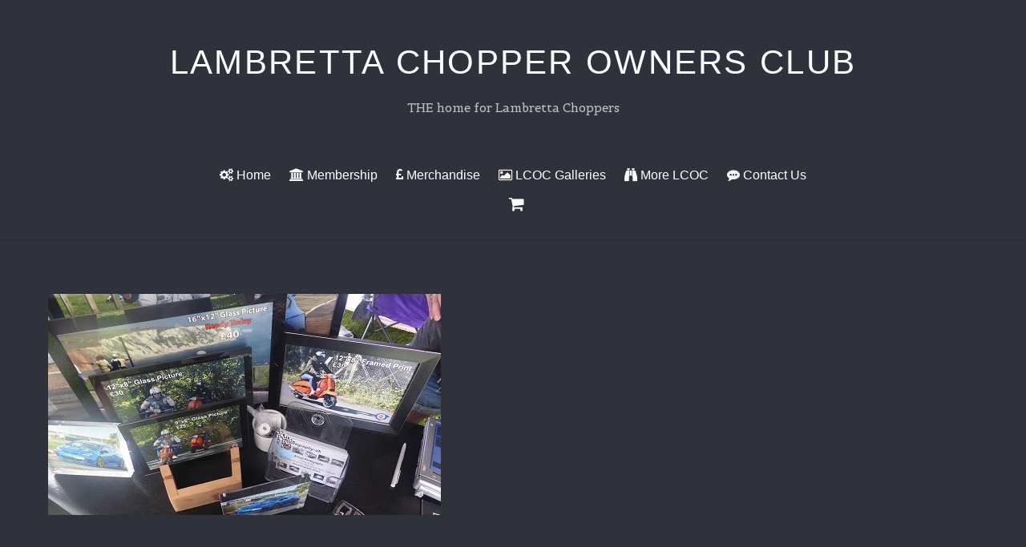

--- FILE ---
content_type: text/html; charset=UTF-8
request_url: https://lambrettachoppers.co.uk/lcoc-galleries/iow-2019/iow-209-143/
body_size: 11406
content:

<!DOCTYPE html>
<html lang="en-GB">

<head>
		<meta charset="UTF-8" />
	<!-- wp_head -->
	<meta name='robots' content='index, follow, max-image-preview:large, max-snippet:-1, max-video-preview:-1' />
	<style>img:is([sizes="auto" i], [sizes^="auto," i]) { contain-intrinsic-size: 3000px 1500px }</style>
	
	<!-- This site is optimized with the Yoast SEO plugin v24.3 - https://yoast.com/wordpress/plugins/seo/ -->
	<title>IOW 20`9 (143) - Lambretta Chopper Owners Club</title>
	<link rel="canonical" href="https://lambrettachoppers.co.uk/lcoc-galleries/iow-2019/iow-209-143/" />
	<meta property="og:locale" content="en_GB" />
	<meta property="og:type" content="article" />
	<meta property="og:title" content="IOW 20`9 (143) - Lambretta Chopper Owners Club" />
	<meta property="og:url" content="https://lambrettachoppers.co.uk/lcoc-galleries/iow-2019/iow-209-143/" />
	<meta property="og:site_name" content="Lambretta Chopper Owners Club" />
	<meta property="article:publisher" content="https://www.facebook.com/LambrettaChopperOwnersClub" />
	<meta property="og:image" content="https://lambrettachoppers.co.uk/lcoc-galleries/iow-2019/iow-209-143" />
	<meta property="og:image:width" content="490" />
	<meta property="og:image:height" content="276" />
	<meta property="og:image:type" content="image/jpeg" />
	<meta name="twitter:card" content="summary_large_image" />
	<meta name="twitter:site" content="@lambrettachop" />
	<script type="application/ld+json" class="yoast-schema-graph">{"@context":"https://schema.org","@graph":[{"@type":"WebPage","@id":"https://lambrettachoppers.co.uk/lcoc-galleries/iow-2019/iow-209-143/","url":"https://lambrettachoppers.co.uk/lcoc-galleries/iow-2019/iow-209-143/","name":"IOW 20`9 (143) - Lambretta Chopper Owners Club","isPartOf":{"@id":"https://lambrettachoppers.co.uk/#website"},"primaryImageOfPage":{"@id":"https://lambrettachoppers.co.uk/lcoc-galleries/iow-2019/iow-209-143/#primaryimage"},"image":{"@id":"https://lambrettachoppers.co.uk/lcoc-galleries/iow-2019/iow-209-143/#primaryimage"},"thumbnailUrl":"https://lambrettachoppers.co.uk/wp-content/uploads/2019/08/IOW-209-143.jpg","datePublished":"2019-08-31T20:39:29+00:00","dateModified":"2019-08-31T20:39:29+00:00","breadcrumb":{"@id":"https://lambrettachoppers.co.uk/lcoc-galleries/iow-2019/iow-209-143/#breadcrumb"},"inLanguage":"en-GB","potentialAction":[{"@type":"ReadAction","target":["https://lambrettachoppers.co.uk/lcoc-galleries/iow-2019/iow-209-143/"]}]},{"@type":"ImageObject","inLanguage":"en-GB","@id":"https://lambrettachoppers.co.uk/lcoc-galleries/iow-2019/iow-209-143/#primaryimage","url":"https://lambrettachoppers.co.uk/wp-content/uploads/2019/08/IOW-209-143.jpg","contentUrl":"https://lambrettachoppers.co.uk/wp-content/uploads/2019/08/IOW-209-143.jpg","width":490,"height":276},{"@type":"BreadcrumbList","@id":"https://lambrettachoppers.co.uk/lcoc-galleries/iow-2019/iow-209-143/#breadcrumb","itemListElement":[{"@type":"ListItem","position":1,"name":"Home","item":"https://lambrettachoppers.co.uk/"},{"@type":"ListItem","position":2,"name":"LCOC Galleries","item":"https://lambrettachoppers.co.uk/lcoc-galleries/"},{"@type":"ListItem","position":3,"name":"LCOC IOW 2019","item":"https://lambrettachoppers.co.uk/lcoc-galleries/iow-2019/"},{"@type":"ListItem","position":4,"name":"IOW 20`9 (143)"}]},{"@type":"WebSite","@id":"https://lambrettachoppers.co.uk/#website","url":"https://lambrettachoppers.co.uk/","name":"Lambretta Chopper Owners Club","description":"THE home for Lambretta Choppers","publisher":{"@id":"https://lambrettachoppers.co.uk/#organization"},"potentialAction":[{"@type":"SearchAction","target":{"@type":"EntryPoint","urlTemplate":"https://lambrettachoppers.co.uk/?s={search_term_string}"},"query-input":{"@type":"PropertyValueSpecification","valueRequired":true,"valueName":"search_term_string"}}],"inLanguage":"en-GB"},{"@type":"Organization","@id":"https://lambrettachoppers.co.uk/#organization","name":"Lambretta Choppers","url":"https://lambrettachoppers.co.uk/","logo":{"@type":"ImageObject","inLanguage":"en-GB","@id":"https://lambrettachoppers.co.uk/#/schema/logo/image/","url":"https://lambrettachoppers.co.uk/wp-content/uploads/2022/10/Finger-2022.png","contentUrl":"https://lambrettachoppers.co.uk/wp-content/uploads/2022/10/Finger-2022.png","width":514,"height":512,"caption":"Lambretta Choppers"},"image":{"@id":"https://lambrettachoppers.co.uk/#/schema/logo/image/"},"sameAs":["https://www.facebook.com/LambrettaChopperOwnersClub","https://x.com/lambrettachop","https://www.youtube.com/channel/UCX0ilhmwEsQ211KTbX6hyiw"]}]}</script>
	<!-- / Yoast SEO plugin. -->


<link rel='dns-prefetch' href='//fonts.googleapis.com' />
<link rel="alternate" type="application/rss+xml" title="Lambretta Chopper Owners Club &raquo; Feed" href="https://lambrettachoppers.co.uk/feed/" />
<link rel="alternate" type="application/rss+xml" title="Lambretta Chopper Owners Club &raquo; Comments Feed" href="https://lambrettachoppers.co.uk/comments/feed/" />
<script type="text/javascript">
/* <![CDATA[ */
window._wpemojiSettings = {"baseUrl":"https:\/\/s.w.org\/images\/core\/emoji\/15.0.3\/72x72\/","ext":".png","svgUrl":"https:\/\/s.w.org\/images\/core\/emoji\/15.0.3\/svg\/","svgExt":".svg","source":{"concatemoji":"https:\/\/lambrettachoppers.co.uk\/wp-includes\/js\/wp-emoji-release.min.js?ver=6.7.4"}};
/*! This file is auto-generated */
!function(i,n){var o,s,e;function c(e){try{var t={supportTests:e,timestamp:(new Date).valueOf()};sessionStorage.setItem(o,JSON.stringify(t))}catch(e){}}function p(e,t,n){e.clearRect(0,0,e.canvas.width,e.canvas.height),e.fillText(t,0,0);var t=new Uint32Array(e.getImageData(0,0,e.canvas.width,e.canvas.height).data),r=(e.clearRect(0,0,e.canvas.width,e.canvas.height),e.fillText(n,0,0),new Uint32Array(e.getImageData(0,0,e.canvas.width,e.canvas.height).data));return t.every(function(e,t){return e===r[t]})}function u(e,t,n){switch(t){case"flag":return n(e,"\ud83c\udff3\ufe0f\u200d\u26a7\ufe0f","\ud83c\udff3\ufe0f\u200b\u26a7\ufe0f")?!1:!n(e,"\ud83c\uddfa\ud83c\uddf3","\ud83c\uddfa\u200b\ud83c\uddf3")&&!n(e,"\ud83c\udff4\udb40\udc67\udb40\udc62\udb40\udc65\udb40\udc6e\udb40\udc67\udb40\udc7f","\ud83c\udff4\u200b\udb40\udc67\u200b\udb40\udc62\u200b\udb40\udc65\u200b\udb40\udc6e\u200b\udb40\udc67\u200b\udb40\udc7f");case"emoji":return!n(e,"\ud83d\udc26\u200d\u2b1b","\ud83d\udc26\u200b\u2b1b")}return!1}function f(e,t,n){var r="undefined"!=typeof WorkerGlobalScope&&self instanceof WorkerGlobalScope?new OffscreenCanvas(300,150):i.createElement("canvas"),a=r.getContext("2d",{willReadFrequently:!0}),o=(a.textBaseline="top",a.font="600 32px Arial",{});return e.forEach(function(e){o[e]=t(a,e,n)}),o}function t(e){var t=i.createElement("script");t.src=e,t.defer=!0,i.head.appendChild(t)}"undefined"!=typeof Promise&&(o="wpEmojiSettingsSupports",s=["flag","emoji"],n.supports={everything:!0,everythingExceptFlag:!0},e=new Promise(function(e){i.addEventListener("DOMContentLoaded",e,{once:!0})}),new Promise(function(t){var n=function(){try{var e=JSON.parse(sessionStorage.getItem(o));if("object"==typeof e&&"number"==typeof e.timestamp&&(new Date).valueOf()<e.timestamp+604800&&"object"==typeof e.supportTests)return e.supportTests}catch(e){}return null}();if(!n){if("undefined"!=typeof Worker&&"undefined"!=typeof OffscreenCanvas&&"undefined"!=typeof URL&&URL.createObjectURL&&"undefined"!=typeof Blob)try{var e="postMessage("+f.toString()+"("+[JSON.stringify(s),u.toString(),p.toString()].join(",")+"));",r=new Blob([e],{type:"text/javascript"}),a=new Worker(URL.createObjectURL(r),{name:"wpTestEmojiSupports"});return void(a.onmessage=function(e){c(n=e.data),a.terminate(),t(n)})}catch(e){}c(n=f(s,u,p))}t(n)}).then(function(e){for(var t in e)n.supports[t]=e[t],n.supports.everything=n.supports.everything&&n.supports[t],"flag"!==t&&(n.supports.everythingExceptFlag=n.supports.everythingExceptFlag&&n.supports[t]);n.supports.everythingExceptFlag=n.supports.everythingExceptFlag&&!n.supports.flag,n.DOMReady=!1,n.readyCallback=function(){n.DOMReady=!0}}).then(function(){return e}).then(function(){var e;n.supports.everything||(n.readyCallback(),(e=n.source||{}).concatemoji?t(e.concatemoji):e.wpemoji&&e.twemoji&&(t(e.twemoji),t(e.wpemoji)))}))}((window,document),window._wpemojiSettings);
/* ]]> */
</script>
<link rel='stylesheet' id='cf7ic_style-css' href='https://lambrettachoppers.co.uk/wp-content/plugins/contact-form-7-image-captcha/css/cf7ic-style.css?ver=3.3.7' type='text/css' media='all' />
<link rel='stylesheet' id='twb-open-sans-css' href='https://fonts.googleapis.com/css?family=Open+Sans%3A300%2C400%2C500%2C600%2C700%2C800&#038;display=swap&#038;ver=6.7.4' type='text/css' media='all' />
<link rel='stylesheet' id='twbbwg-global-css' href='https://lambrettachoppers.co.uk/wp-content/plugins/photo-gallery/booster/assets/css/global.css?ver=1.0.0' type='text/css' media='all' />
<link rel='stylesheet' id='sbi_styles-css' href='https://lambrettachoppers.co.uk/wp-content/plugins/instagram-feed/css/sbi-styles.min.css?ver=6.6.1' type='text/css' media='all' />
<link rel='stylesheet' id='themify-common-css' href='https://lambrettachoppers.co.uk/wp-content/themes/themify-ultra/themify/css/themify.common.min.css?ver=6.7.4' type='text/css' media='all' />
<meta name="themify-framework-css" content="themify-framework-css" id="themify-framework-css">
<meta name="builder-styles-css" content="builder-styles-css" id="builder-styles-css">
<style id='wp-emoji-styles-inline-css' type='text/css'>

	img.wp-smiley, img.emoji {
		display: inline !important;
		border: none !important;
		box-shadow: none !important;
		height: 1em !important;
		width: 1em !important;
		margin: 0 0.07em !important;
		vertical-align: -0.1em !important;
		background: none !important;
		padding: 0 !important;
	}
</style>
<link rel='stylesheet' id='wp-block-library-css' href='https://lambrettachoppers.co.uk/wp-includes/css/dist/block-library/style.min.css?ver=6.7.4' type='text/css' media='all' />
<link rel='stylesheet' id='themify-builder-style-css' href='https://lambrettachoppers.co.uk/wp-content/themes/themify-ultra/themify/themify-builder/css/themify-builder-style.min.css?ver=4.2.7' type='text/css' media='all' />
<style id='classic-theme-styles-inline-css' type='text/css'>
/*! This file is auto-generated */
.wp-block-button__link{color:#fff;background-color:#32373c;border-radius:9999px;box-shadow:none;text-decoration:none;padding:calc(.667em + 2px) calc(1.333em + 2px);font-size:1.125em}.wp-block-file__button{background:#32373c;color:#fff;text-decoration:none}
</style>
<style id='global-styles-inline-css' type='text/css'>
:root{--wp--preset--aspect-ratio--square: 1;--wp--preset--aspect-ratio--4-3: 4/3;--wp--preset--aspect-ratio--3-4: 3/4;--wp--preset--aspect-ratio--3-2: 3/2;--wp--preset--aspect-ratio--2-3: 2/3;--wp--preset--aspect-ratio--16-9: 16/9;--wp--preset--aspect-ratio--9-16: 9/16;--wp--preset--color--black: #000000;--wp--preset--color--cyan-bluish-gray: #abb8c3;--wp--preset--color--white: #ffffff;--wp--preset--color--pale-pink: #f78da7;--wp--preset--color--vivid-red: #cf2e2e;--wp--preset--color--luminous-vivid-orange: #ff6900;--wp--preset--color--luminous-vivid-amber: #fcb900;--wp--preset--color--light-green-cyan: #7bdcb5;--wp--preset--color--vivid-green-cyan: #00d084;--wp--preset--color--pale-cyan-blue: #8ed1fc;--wp--preset--color--vivid-cyan-blue: #0693e3;--wp--preset--color--vivid-purple: #9b51e0;--wp--preset--gradient--vivid-cyan-blue-to-vivid-purple: linear-gradient(135deg,rgba(6,147,227,1) 0%,rgb(155,81,224) 100%);--wp--preset--gradient--light-green-cyan-to-vivid-green-cyan: linear-gradient(135deg,rgb(122,220,180) 0%,rgb(0,208,130) 100%);--wp--preset--gradient--luminous-vivid-amber-to-luminous-vivid-orange: linear-gradient(135deg,rgba(252,185,0,1) 0%,rgba(255,105,0,1) 100%);--wp--preset--gradient--luminous-vivid-orange-to-vivid-red: linear-gradient(135deg,rgba(255,105,0,1) 0%,rgb(207,46,46) 100%);--wp--preset--gradient--very-light-gray-to-cyan-bluish-gray: linear-gradient(135deg,rgb(238,238,238) 0%,rgb(169,184,195) 100%);--wp--preset--gradient--cool-to-warm-spectrum: linear-gradient(135deg,rgb(74,234,220) 0%,rgb(151,120,209) 20%,rgb(207,42,186) 40%,rgb(238,44,130) 60%,rgb(251,105,98) 80%,rgb(254,248,76) 100%);--wp--preset--gradient--blush-light-purple: linear-gradient(135deg,rgb(255,206,236) 0%,rgb(152,150,240) 100%);--wp--preset--gradient--blush-bordeaux: linear-gradient(135deg,rgb(254,205,165) 0%,rgb(254,45,45) 50%,rgb(107,0,62) 100%);--wp--preset--gradient--luminous-dusk: linear-gradient(135deg,rgb(255,203,112) 0%,rgb(199,81,192) 50%,rgb(65,88,208) 100%);--wp--preset--gradient--pale-ocean: linear-gradient(135deg,rgb(255,245,203) 0%,rgb(182,227,212) 50%,rgb(51,167,181) 100%);--wp--preset--gradient--electric-grass: linear-gradient(135deg,rgb(202,248,128) 0%,rgb(113,206,126) 100%);--wp--preset--gradient--midnight: linear-gradient(135deg,rgb(2,3,129) 0%,rgb(40,116,252) 100%);--wp--preset--font-size--small: 13px;--wp--preset--font-size--medium: 20px;--wp--preset--font-size--large: 36px;--wp--preset--font-size--x-large: 42px;--wp--preset--font-family--inter: "Inter", sans-serif;--wp--preset--font-family--cardo: Cardo;--wp--preset--spacing--20: 0.44rem;--wp--preset--spacing--30: 0.67rem;--wp--preset--spacing--40: 1rem;--wp--preset--spacing--50: 1.5rem;--wp--preset--spacing--60: 2.25rem;--wp--preset--spacing--70: 3.38rem;--wp--preset--spacing--80: 5.06rem;--wp--preset--shadow--natural: 6px 6px 9px rgba(0, 0, 0, 0.2);--wp--preset--shadow--deep: 12px 12px 50px rgba(0, 0, 0, 0.4);--wp--preset--shadow--sharp: 6px 6px 0px rgba(0, 0, 0, 0.2);--wp--preset--shadow--outlined: 6px 6px 0px -3px rgba(255, 255, 255, 1), 6px 6px rgba(0, 0, 0, 1);--wp--preset--shadow--crisp: 6px 6px 0px rgba(0, 0, 0, 1);}:where(.is-layout-flex){gap: 0.5em;}:where(.is-layout-grid){gap: 0.5em;}body .is-layout-flex{display: flex;}.is-layout-flex{flex-wrap: wrap;align-items: center;}.is-layout-flex > :is(*, div){margin: 0;}body .is-layout-grid{display: grid;}.is-layout-grid > :is(*, div){margin: 0;}:where(.wp-block-columns.is-layout-flex){gap: 2em;}:where(.wp-block-columns.is-layout-grid){gap: 2em;}:where(.wp-block-post-template.is-layout-flex){gap: 1.25em;}:where(.wp-block-post-template.is-layout-grid){gap: 1.25em;}.has-black-color{color: var(--wp--preset--color--black) !important;}.has-cyan-bluish-gray-color{color: var(--wp--preset--color--cyan-bluish-gray) !important;}.has-white-color{color: var(--wp--preset--color--white) !important;}.has-pale-pink-color{color: var(--wp--preset--color--pale-pink) !important;}.has-vivid-red-color{color: var(--wp--preset--color--vivid-red) !important;}.has-luminous-vivid-orange-color{color: var(--wp--preset--color--luminous-vivid-orange) !important;}.has-luminous-vivid-amber-color{color: var(--wp--preset--color--luminous-vivid-amber) !important;}.has-light-green-cyan-color{color: var(--wp--preset--color--light-green-cyan) !important;}.has-vivid-green-cyan-color{color: var(--wp--preset--color--vivid-green-cyan) !important;}.has-pale-cyan-blue-color{color: var(--wp--preset--color--pale-cyan-blue) !important;}.has-vivid-cyan-blue-color{color: var(--wp--preset--color--vivid-cyan-blue) !important;}.has-vivid-purple-color{color: var(--wp--preset--color--vivid-purple) !important;}.has-black-background-color{background-color: var(--wp--preset--color--black) !important;}.has-cyan-bluish-gray-background-color{background-color: var(--wp--preset--color--cyan-bluish-gray) !important;}.has-white-background-color{background-color: var(--wp--preset--color--white) !important;}.has-pale-pink-background-color{background-color: var(--wp--preset--color--pale-pink) !important;}.has-vivid-red-background-color{background-color: var(--wp--preset--color--vivid-red) !important;}.has-luminous-vivid-orange-background-color{background-color: var(--wp--preset--color--luminous-vivid-orange) !important;}.has-luminous-vivid-amber-background-color{background-color: var(--wp--preset--color--luminous-vivid-amber) !important;}.has-light-green-cyan-background-color{background-color: var(--wp--preset--color--light-green-cyan) !important;}.has-vivid-green-cyan-background-color{background-color: var(--wp--preset--color--vivid-green-cyan) !important;}.has-pale-cyan-blue-background-color{background-color: var(--wp--preset--color--pale-cyan-blue) !important;}.has-vivid-cyan-blue-background-color{background-color: var(--wp--preset--color--vivid-cyan-blue) !important;}.has-vivid-purple-background-color{background-color: var(--wp--preset--color--vivid-purple) !important;}.has-black-border-color{border-color: var(--wp--preset--color--black) !important;}.has-cyan-bluish-gray-border-color{border-color: var(--wp--preset--color--cyan-bluish-gray) !important;}.has-white-border-color{border-color: var(--wp--preset--color--white) !important;}.has-pale-pink-border-color{border-color: var(--wp--preset--color--pale-pink) !important;}.has-vivid-red-border-color{border-color: var(--wp--preset--color--vivid-red) !important;}.has-luminous-vivid-orange-border-color{border-color: var(--wp--preset--color--luminous-vivid-orange) !important;}.has-luminous-vivid-amber-border-color{border-color: var(--wp--preset--color--luminous-vivid-amber) !important;}.has-light-green-cyan-border-color{border-color: var(--wp--preset--color--light-green-cyan) !important;}.has-vivid-green-cyan-border-color{border-color: var(--wp--preset--color--vivid-green-cyan) !important;}.has-pale-cyan-blue-border-color{border-color: var(--wp--preset--color--pale-cyan-blue) !important;}.has-vivid-cyan-blue-border-color{border-color: var(--wp--preset--color--vivid-cyan-blue) !important;}.has-vivid-purple-border-color{border-color: var(--wp--preset--color--vivid-purple) !important;}.has-vivid-cyan-blue-to-vivid-purple-gradient-background{background: var(--wp--preset--gradient--vivid-cyan-blue-to-vivid-purple) !important;}.has-light-green-cyan-to-vivid-green-cyan-gradient-background{background: var(--wp--preset--gradient--light-green-cyan-to-vivid-green-cyan) !important;}.has-luminous-vivid-amber-to-luminous-vivid-orange-gradient-background{background: var(--wp--preset--gradient--luminous-vivid-amber-to-luminous-vivid-orange) !important;}.has-luminous-vivid-orange-to-vivid-red-gradient-background{background: var(--wp--preset--gradient--luminous-vivid-orange-to-vivid-red) !important;}.has-very-light-gray-to-cyan-bluish-gray-gradient-background{background: var(--wp--preset--gradient--very-light-gray-to-cyan-bluish-gray) !important;}.has-cool-to-warm-spectrum-gradient-background{background: var(--wp--preset--gradient--cool-to-warm-spectrum) !important;}.has-blush-light-purple-gradient-background{background: var(--wp--preset--gradient--blush-light-purple) !important;}.has-blush-bordeaux-gradient-background{background: var(--wp--preset--gradient--blush-bordeaux) !important;}.has-luminous-dusk-gradient-background{background: var(--wp--preset--gradient--luminous-dusk) !important;}.has-pale-ocean-gradient-background{background: var(--wp--preset--gradient--pale-ocean) !important;}.has-electric-grass-gradient-background{background: var(--wp--preset--gradient--electric-grass) !important;}.has-midnight-gradient-background{background: var(--wp--preset--gradient--midnight) !important;}.has-small-font-size{font-size: var(--wp--preset--font-size--small) !important;}.has-medium-font-size{font-size: var(--wp--preset--font-size--medium) !important;}.has-large-font-size{font-size: var(--wp--preset--font-size--large) !important;}.has-x-large-font-size{font-size: var(--wp--preset--font-size--x-large) !important;}
:where(.wp-block-post-template.is-layout-flex){gap: 1.25em;}:where(.wp-block-post-template.is-layout-grid){gap: 1.25em;}
:where(.wp-block-columns.is-layout-flex){gap: 2em;}:where(.wp-block-columns.is-layout-grid){gap: 2em;}
:root :where(.wp-block-pullquote){font-size: 1.5em;line-height: 1.6;}
</style>
<link rel='stylesheet' id='contact-form-7-css' href='https://lambrettachoppers.co.uk/wp-content/plugins/contact-form-7/includes/css/styles.css?ver=6.0.3' type='text/css' media='all' />
<link rel='stylesheet' id='bwg_fonts-css' href='https://lambrettachoppers.co.uk/wp-content/plugins/photo-gallery/css/bwg-fonts/fonts.css?ver=0.0.1' type='text/css' media='all' />
<link rel='stylesheet' id='sumoselect-css' href='https://lambrettachoppers.co.uk/wp-content/plugins/photo-gallery/css/sumoselect.min.css?ver=3.4.6' type='text/css' media='all' />
<link rel='stylesheet' id='mCustomScrollbar-css' href='https://lambrettachoppers.co.uk/wp-content/plugins/photo-gallery/css/jquery.mCustomScrollbar.min.css?ver=3.1.5' type='text/css' media='all' />
<link rel='stylesheet' id='bwg_frontend-css' href='https://lambrettachoppers.co.uk/wp-content/plugins/photo-gallery/css/styles.min.css?ver=1.8.31' type='text/css' media='all' />
<link rel='stylesheet' id='woocommerce-layout-css' href='https://lambrettachoppers.co.uk/wp-content/plugins/woocommerce/assets/css/woocommerce-layout.css?ver=9.6.0' type='text/css' media='all' />
<link rel='stylesheet' id='woocommerce-smallscreen-css' href='https://lambrettachoppers.co.uk/wp-content/plugins/woocommerce/assets/css/woocommerce-smallscreen.css?ver=9.6.0' type='text/css' media='only screen and (max-width: 768px)' />
<link rel='stylesheet' id='woocommerce-general-css' href='https://lambrettachoppers.co.uk/wp-content/plugins/woocommerce/assets/css/woocommerce.css?ver=9.6.0' type='text/css' media='all' />
<style id='woocommerce-inline-inline-css' type='text/css'>
.woocommerce form .form-row .required { visibility: visible; }
</style>
<link rel='stylesheet' id='brands-styles-css' href='https://lambrettachoppers.co.uk/wp-content/plugins/woocommerce/assets/css/brands.css?ver=9.6.0' type='text/css' media='all' />
<link rel='stylesheet' id='theme-style-css' href='https://lambrettachoppers.co.uk/wp-content/themes/themify-ultra/style.min.css?ver=2.0.7' type='text/css' media='all' />
<link rel='stylesheet' id='themify-media-queries-css' href='https://lambrettachoppers.co.uk/wp-content/themes/themify-ultra/media-queries.min.css?ver=2.0.7' type='text/css' media='all' />
<link rel='stylesheet' id='themify-woocommerce-css' href='https://lambrettachoppers.co.uk/wp-content/themes/themify-ultra/styles/woocommerce.min.css?ver=6.7.4' type='text/css' media='all' />
<link rel='stylesheet' id='themify-customize-css' href='https://lambrettachoppers.co.uk/wp-content/uploads/themify-customizer.css?ver=18.07.27.16.47.24' type='text/css' media='all' />
<link rel='stylesheet' id='themify-google-fonts-css' href='https://fonts.googleapis.com/css?family=Open+Sans%3A400italic%2C600italic%2C700italic%2C400%2C300%2C600%2C700%7CBelgrano&#038;subset=latin&#038;ver=6.7.4' type='text/css' media='all' />
<link rel='stylesheet' id='wpgdprc-front-css-css' href='https://lambrettachoppers.co.uk/wp-content/plugins/wp-gdpr-compliance/Assets/css/front.css?ver=1673277057' type='text/css' media='all' />
<style id='wpgdprc-front-css-inline-css' type='text/css'>
:root{--wp-gdpr--bar--background-color: #000000;--wp-gdpr--bar--color: #ffffff;--wp-gdpr--button--background-color: #000000;--wp-gdpr--button--background-color--darken: #000000;--wp-gdpr--button--color: #ffffff;}
</style>
<script type="text/javascript" src="https://lambrettachoppers.co.uk/wp-includes/js/jquery/jquery.min.js?ver=3.7.1" id="jquery-core-js"></script>
<script type="text/javascript" src="https://lambrettachoppers.co.uk/wp-includes/js/jquery/jquery-migrate.min.js?ver=3.4.1" id="jquery-migrate-js"></script>
<script type="text/javascript" src="https://lambrettachoppers.co.uk/wp-content/plugins/photo-gallery/booster/assets/js/circle-progress.js?ver=1.2.2" id="twbbwg-circle-js"></script>
<script type="text/javascript" id="twbbwg-global-js-extra">
/* <![CDATA[ */
var twb = {"nonce":"fce467e2d4","ajax_url":"https:\/\/lambrettachoppers.co.uk\/wp-admin\/admin-ajax.php","plugin_url":"https:\/\/lambrettachoppers.co.uk\/wp-content\/plugins\/photo-gallery\/booster","href":"https:\/\/lambrettachoppers.co.uk\/wp-admin\/admin.php?page=twbbwg_photo-gallery"};
var twb = {"nonce":"fce467e2d4","ajax_url":"https:\/\/lambrettachoppers.co.uk\/wp-admin\/admin-ajax.php","plugin_url":"https:\/\/lambrettachoppers.co.uk\/wp-content\/plugins\/photo-gallery\/booster","href":"https:\/\/lambrettachoppers.co.uk\/wp-admin\/admin.php?page=twbbwg_photo-gallery"};
/* ]]> */
</script>
<script type="text/javascript" src="https://lambrettachoppers.co.uk/wp-content/plugins/photo-gallery/booster/assets/js/global.js?ver=1.0.0" id="twbbwg-global-js"></script>
<script type="text/javascript" src="https://lambrettachoppers.co.uk/wp-content/plugins/photo-gallery/js/jquery.sumoselect.min.js?ver=3.4.6" id="sumoselect-js"></script>
<script type="text/javascript" src="https://lambrettachoppers.co.uk/wp-content/plugins/photo-gallery/js/tocca.min.js?ver=2.0.9" id="bwg_mobile-js"></script>
<script type="text/javascript" src="https://lambrettachoppers.co.uk/wp-content/plugins/photo-gallery/js/jquery.mCustomScrollbar.concat.min.js?ver=3.1.5" id="mCustomScrollbar-js"></script>
<script type="text/javascript" src="https://lambrettachoppers.co.uk/wp-content/plugins/photo-gallery/js/jquery.fullscreen.min.js?ver=0.6.0" id="jquery-fullscreen-js"></script>
<script type="text/javascript" id="bwg_frontend-js-extra">
/* <![CDATA[ */
var bwg_objectsL10n = {"bwg_field_required":"field is required.","bwg_mail_validation":"This is not a valid email address.","bwg_search_result":"There are no images matching your search.","bwg_select_tag":"Select Tag","bwg_order_by":"Order By","bwg_search":"Search","bwg_show_ecommerce":"Show Ecommerce","bwg_hide_ecommerce":"Hide Ecommerce","bwg_show_comments":"Show Comments","bwg_hide_comments":"Hide Comments","bwg_restore":"Restore","bwg_maximize":"Maximise","bwg_fullscreen":"Fullscreen","bwg_exit_fullscreen":"Exit Fullscreen","bwg_search_tag":"SEARCH...","bwg_tag_no_match":"No tags found","bwg_all_tags_selected":"All tags selected","bwg_tags_selected":"tags selected","play":"Play","pause":"Pause","is_pro":"","bwg_play":"Play","bwg_pause":"Pause","bwg_hide_info":"Hide info","bwg_show_info":"Show info","bwg_hide_rating":"Hide rating","bwg_show_rating":"Show rating","ok":"Ok","cancel":"Cancel","select_all":"Select all","lazy_load":"0","lazy_loader":"https:\/\/lambrettachoppers.co.uk\/wp-content\/plugins\/photo-gallery\/images\/ajax_loader.png","front_ajax":"0","bwg_tag_see_all":"see all tags","bwg_tag_see_less":"see less tags"};
/* ]]> */
</script>
<script type="text/javascript" src="https://lambrettachoppers.co.uk/wp-content/plugins/photo-gallery/js/scripts.min.js?ver=1.8.31" id="bwg_frontend-js"></script>
<script type="text/javascript" src="https://lambrettachoppers.co.uk/wp-content/plugins/woocommerce/assets/js/jquery-blockui/jquery.blockUI.min.js?ver=2.7.0-wc.9.6.0" id="jquery-blockui-js" defer="defer" data-wp-strategy="defer"></script>
<script type="text/javascript" id="wc-add-to-cart-js-extra">
/* <![CDATA[ */
var wc_add_to_cart_params = {"ajax_url":"\/wp-admin\/admin-ajax.php","wc_ajax_url":"\/?wc-ajax=%%endpoint%%","i18n_view_cart":"View basket","cart_url":"https:\/\/lambrettachoppers.co.uk\/basket\/","is_cart":"","cart_redirect_after_add":"no","option_ajax_add_to_cart":"yes"};
/* ]]> */
</script>
<script type="text/javascript" src="https://lambrettachoppers.co.uk/wp-content/plugins/woocommerce/assets/js/frontend/add-to-cart.min.js?ver=9.6.0" id="wc-add-to-cart-js" defer="defer" data-wp-strategy="defer"></script>
<script type="text/javascript" src="https://lambrettachoppers.co.uk/wp-content/plugins/woocommerce/assets/js/js-cookie/js.cookie.min.js?ver=2.1.4-wc.9.6.0" id="js-cookie-js" defer="defer" data-wp-strategy="defer"></script>
<script type="text/javascript" id="woocommerce-js-extra">
/* <![CDATA[ */
var woocommerce_params = {"ajax_url":"\/wp-admin\/admin-ajax.php","wc_ajax_url":"\/?wc-ajax=%%endpoint%%","option_ajax_add_to_cart":"yes"};
/* ]]> */
</script>
<script type="text/javascript" src="https://lambrettachoppers.co.uk/wp-content/plugins/woocommerce/assets/js/frontend/woocommerce.min.js?ver=9.6.0" id="woocommerce-js" defer="defer" data-wp-strategy="defer"></script>
<script type="text/javascript" id="wpgdprc-front-js-js-extra">
/* <![CDATA[ */
var wpgdprcFront = {"ajaxUrl":"https:\/\/lambrettachoppers.co.uk\/wp-admin\/admin-ajax.php","ajaxNonce":"5a5ed32f8f","ajaxArg":"security","pluginPrefix":"wpgdprc","blogId":"1","isMultiSite":"","locale":"en_GB","showSignUpModal":"","showFormModal":"","cookieName":"wpgdprc-consent","consentVersion":"","path":"\/","prefix":"wpgdprc"};
/* ]]> */
</script>
<script type="text/javascript" src="https://lambrettachoppers.co.uk/wp-content/plugins/wp-gdpr-compliance/Assets/js/front.min.js?ver=1673277057" id="wpgdprc-front-js-js"></script>
<link rel="https://api.w.org/" href="https://lambrettachoppers.co.uk/wp-json/" /><link rel="alternate" title="JSON" type="application/json" href="https://lambrettachoppers.co.uk/wp-json/wp/v2/media/5701" /><link rel="EditURI" type="application/rsd+xml" title="RSD" href="https://lambrettachoppers.co.uk/xmlrpc.php?rsd" />
<meta name="generator" content="WordPress 6.7.4" />
<meta name="generator" content="WooCommerce 9.6.0" />
<link rel='shortlink' href='https://lambrettachoppers.co.uk/?p=5701' />
<link rel="alternate" title="oEmbed (JSON)" type="application/json+oembed" href="https://lambrettachoppers.co.uk/wp-json/oembed/1.0/embed?url=https%3A%2F%2Flambrettachoppers.co.uk%2Flcoc-galleries%2Fiow-2019%2Fiow-209-143%2F" />
<link rel="alternate" title="oEmbed (XML)" type="text/xml+oembed" href="https://lambrettachoppers.co.uk/wp-json/oembed/1.0/embed?url=https%3A%2F%2Flambrettachoppers.co.uk%2Flcoc-galleries%2Fiow-2019%2Fiow-209-143%2F&#038;format=xml" />




<link href="https://lambrettachoppers.co.uk/wp-content/uploads/2014/12/Logo1.jpg" rel="shortcut icon" /> 

	<script type="text/javascript">
		var tf_mobile_menu_trigger_point = 900;
	</script>
<meta name="viewport" content="width=device-width, initial-scale=1">

	<style>
	@-webkit-keyframes themifyAnimatedBG {
		0% { background-color: #33baab; }
100% { background-color: #e33b9e; }
50% { background-color: #4961d7; }
33.333333333333% { background-color: #2ea85c; }
25% { background-color: #2bb8ed; }
20% { background-color: #dd5135; }

	}
	@keyframes themifyAnimatedBG {
		0% { background-color: #33baab; }
100% { background-color: #e33b9e; }
50% { background-color: #4961d7; }
33.333333333333% { background-color: #2ea85c; }
25% { background-color: #2bb8ed; }
20% { background-color: #dd5135; }

	}
	.themify_builder_row.animated-bg {
		-webkit-animation: themifyAnimatedBG 30000ms infinite alternate;
		animation: themifyAnimatedBG 30000ms infinite alternate;
	}
	</style>
		<noscript><style>.woocommerce-product-gallery{ opacity: 1 !important; }</style></noscript>
	<style class='wp-fonts-local' type='text/css'>
@font-face{font-family:Inter;font-style:normal;font-weight:300 900;font-display:fallback;src:url('https://lambrettachoppers.co.uk/wp-content/plugins/woocommerce/assets/fonts/Inter-VariableFont_slnt,wght.woff2') format('woff2');font-stretch:normal;}
@font-face{font-family:Cardo;font-style:normal;font-weight:400;font-display:fallback;src:url('https://lambrettachoppers.co.uk/wp-content/plugins/woocommerce/assets/fonts/cardo_normal_400.woff2') format('woff2');}
</style>
<link rel="icon" href="https://lambrettachoppers.co.uk/wp-content/uploads/2014/12/cropped-Logo1-32x32.jpg" sizes="32x32" />
<link rel="icon" href="https://lambrettachoppers.co.uk/wp-content/uploads/2014/12/cropped-Logo1-192x192.jpg" sizes="192x192" />
<link rel="apple-touch-icon" href="https://lambrettachoppers.co.uk/wp-content/uploads/2014/12/cropped-Logo1-180x180.jpg" />
<meta name="msapplication-TileImage" content="https://lambrettachoppers.co.uk/wp-content/uploads/2014/12/cropped-Logo1-270x270.jpg" />

</head>

<body class="attachment attachment-template-default attachmentid-5701 attachment-jpeg theme-themify-ultra woocommerce-no-js themify-fw-4-2-7 themify-ultra-2-0-7 skin-default webkit not-ie default_width sidebar-none no-home no-touch themify_lightboxed_images slide-cart builder-parallax-scrolling-active ready-view  no-fixed-header footer-block rss-off search-off tile_enable filter-hover-none filter-featured-only masonry-enabled">

<script type="text/javascript">
	function themifyMobileMenuTrigger(e) {
		if( document.body.clientWidth > 0 && document.body.clientWidth <= tf_mobile_menu_trigger_point ) {
			document.body.classList.add( 'mobile_menu_active' );
		} else {
			document.body.classList.remove( 'mobile_menu_active' );
		}
	}
	themifyMobileMenuTrigger();
	document.addEventListener( 'DOMContentLoaded', function () {
		jQuery( window ).on('tfsmartresize.tf_mobile_menu', themifyMobileMenuTrigger );
	}, false );
</script>

<div id="pagewrap" class="hfeed site">

			<div id="headerwrap"   >
                        			                                                    <div class="header-icons">
                                <a id="menu-icon" href="#mobile-menu"><span class="menu-icon-inner"></span></a>
                            </div>
                        
			<header id="header" class="pagewidth clearfix" itemscope="itemscope" itemtype="https://schema.org/WPHeader">

	            
	            <div class="header-bar">
		            						<div id="site-logo"><a href="https://lambrettachoppers.co.uk" title="Lambretta Chopper Owners Club"><span>Lambretta Chopper Owners Club</span></a></div>					
											<div id="site-description" class="site-description"><span>THE home for Lambretta Choppers</span></div>									</div>
				<!-- /.header-bar -->

									<div id="mobile-menu" class="sidemenu sidemenu-off">

						<div class="navbar-wrapper clearfix">

															<div class="social-widget">
																												
																	</div>
								<!-- /.social-widget -->
							
							
							<nav id="main-nav-wrap" itemscope="itemscope" itemtype="https://schema.org/SiteNavigationElement">
																	<ul id="main-nav" class="main-nav menu-name-main-nav"><li id='menu-item-2369' class="menu-item menu-item-type-post_type menu-item-object-page menu-item-home" ><a  href="https://lambrettachoppers.co.uk/"><i class="fa fa-cogs"></i> Home</a> </li>
<li id='menu-item-2451' class="menu-item menu-item-type-post_type menu-item-object-page" ><a  href="https://lambrettachoppers.co.uk/membership/"><i class="fa fa-institution"></i> Membership</a> </li>
<li id='menu-item-2388' class="menu-item menu-item-type-post_type menu-item-object-page" ><a  href="https://lambrettachoppers.co.uk/merchandise/"><i class="fa fa-gbp"></i> Merchandise</a> </li>
<li id='menu-item-2716' class="menu-item menu-item-type-post_type menu-item-object-page menu-item-has-children has-sub-menu has-sub-menu" ><a  href="https://lambrettachoppers.co.uk/lcoc-galleries/"><i class="fa fa-picture-o"></i> LCOC Galleries</a> 
<ul class="sub-menu">
<li id='menu-item-7020' class="menu-item menu-item-type-post_type menu-item-object-page" ><a  href="https://lambrettachoppers.co.uk/lcoc-galleries/summer-nights-4/">LCOC  Collective Summer Nights 4 2021</a> </li>
<li id='menu-item-6924' class="menu-item menu-item-type-post_type menu-item-object-page" ><a  href="https://lambrettachoppers.co.uk/lcoc-galleries/driffield-2021/">LCOC  Collective Driffield 2021</a> </li>
<li id='menu-item-6773' class="menu-item menu-item-type-post_type menu-item-object-page" ><a  href="https://lambrettachoppers.co.uk/lcoc-galleries/rigbys-2021/">LCOC  Collective Rigbys 2021</a> </li>
<li id='menu-item-6774' class="menu-item menu-item-type-post_type menu-item-object-page" ><a  href="https://lambrettachoppers.co.uk/lcoc-galleries/jcsc2019/">LCOC  Collective JCSC 2019</a> </li>
<li id='menu-item-6455' class="menu-item menu-item-type-post_type menu-item-object-page" ><a  href="https://lambrettachoppers.co.uk/lcoc-galleries/wot2019/">LCOC  Collective WoT 2019</a> </li>
<li id='menu-item-5754' class="menu-item menu-item-type-post_type menu-item-object-page" ><a  href="https://lambrettachoppers.co.uk/lcoc-galleries/iow-2019/">LCOC  IOW 2019</a> </li>
<li id='menu-item-5892' class="menu-item menu-item-type-post_type menu-item-object-page" ><a  href="https://lambrettachoppers.co.uk/lcoc-galleries/sn3/">LCOC  Summer Nights 3 2019</a> </li>
<li id='menu-item-6260' class="menu-item menu-item-type-post_type menu-item-object-page" ><a  href="https://lambrettachoppers.co.uk/lcoc-galleries/dlions/">LCOC  Dutch Lions 2019</a> </li>
<li id='menu-item-5948' class="menu-item menu-item-type-post_type menu-item-object-page" ><a  href="https://lambrettachoppers.co.uk/lcoc-galleries/brid2018/">LCOC  Bridlington 2018</a> </li>
<li id='menu-item-5498' class="menu-item menu-item-type-post_type menu-item-object-page" ><a  href="https://lambrettachoppers.co.uk/lcoc-galleries/iow-2017/">LCOC  IOW 2017</a> </li>
<li id='menu-item-5432' class="menu-item menu-item-type-post_type menu-item-object-page" ><a  href="https://lambrettachoppers.co.uk/lcoc-galleries/oddballs-2017/">Oddballs 2017</a> </li>
<li id='menu-item-5234' class="menu-item menu-item-type-post_type menu-item-object-page" ><a  href="https://lambrettachoppers.co.uk/lcoc-galleries/iow-2016/">LCOC  IOW 2016</a> </li>
<li id='menu-item-5273' class="menu-item menu-item-type-post_type menu-item-object-page" ><a  href="https://lambrettachoppers.co.uk/lcoc-galleries/lcoc_iow_rideout_2016/">LCOC Rideout IOW 2016</a> </li>
<li id='menu-item-5349' class="menu-item menu-item-type-post_type menu-item-object-page" ><a  href="https://lambrettachoppers.co.uk/lcoc-galleries/lcoc_iow_2016_customshow/">LCOC IOW 2016 Custom Show</a> </li>
<li id='menu-item-5075' class="menu-item menu-item-type-post_type menu-item-object-page" ><a  href="https://lambrettachoppers.co.uk/lcoc-galleries/oddballs-2016/">Oddballs 2016</a> </li>
<li id='menu-item-3249' class="menu-item menu-item-type-post_type menu-item-object-page" ><a  href="https://lambrettachoppers.co.uk/lcoc-galleries/lcoc-out-and-about-santa-pod-2015/">Santa Pod 2015</a> </li>
<li id='menu-item-3168' class="menu-item menu-item-type-post_type menu-item-object-page" ><a  href="https://lambrettachoppers.co.uk/lcoc-galleries/santa-pod-2015-lcoc-in-custom-show/">Santa Pod 2015 LCOC in Custom Show</a> </li>
<li id='menu-item-2972' class="menu-item menu-item-type-post_type menu-item-object-page" ><a  href="https://lambrettachoppers.co.uk/lcoc-galleries/best-of-show-iow-2015/">Best of Show IOW 2015</a> </li>
<li id='menu-item-2960' class="menu-item menu-item-type-post_type menu-item-object-page" ><a  href="https://lambrettachoppers.co.uk/lcoc-galleries/nickys-rideout-2015/">Nicky’s Rideout 2015</a> </li>
<li id='menu-item-2801' class="menu-item menu-item-type-post_type menu-item-object-page" ><a  href="https://lambrettachoppers.co.uk/lcoc-galleries/oddballs-2015/">Oddballs 2015</a> </li>
<li id='menu-item-5351' class="menu-item menu-item-type-post_type menu-item-object-page" ><a  href="https://lambrettachoppers.co.uk/lcoc-galleries/lcoc-out-and-about-iow-2015/">IOW 2015</a> </li>
<li id='menu-item-3015' class="menu-item menu-item-type-post_type menu-item-object-page" ><a  href="https://lambrettachoppers.co.uk/lcoc-galleries/lcoc-iow-2013/">IOW 2013</a> </li>
<li id='menu-item-5004' class="menu-item menu-item-type-post_type menu-item-object-page" ><a  href="https://lambrettachoppers.co.uk/lcoc-galleries/lcoc-iow-2013-2/">IOW 2012</a> </li>
<li id='menu-item-2436' class="menu-item menu-item-type-post_type menu-item-object-page" ><a  href="https://lambrettachoppers.co.uk/video/">LCOC Videos</a> </li>
<li id='menu-item-2387' class="menu-item menu-item-type-post_type menu-item-object-page" ><a  href="https://lambrettachoppers.co.uk/lcoc-galleries/photo-gallery/">LCOC and Friends</a> </li>
</ul>
</li>
<li id='menu-item-2372' class="menu-item menu-item-type-custom menu-item-object-custom menu-item-has-children has-sub-menu has-sub-menu" ><a  href="#"><i class="fa fa-binoculars"></i> More LCOC</a> 
<ul class="sub-menu">
<li id='menu-item-2400' class="menu-item menu-item-type-custom menu-item-object-custom" ><a  href="https://www.facebook.com/LambrettaChopperOwnersClub">LCOC FB Like page</a> </li>
<li id='menu-item-2386' class="menu-item menu-item-type-post_type menu-item-object-page" ><a  href="https://lambrettachoppers.co.uk/links/">Links</a> </li>
</ul>
</li>
<li id='menu-item-2378' class="menu-item menu-item-type-post_type menu-item-object-page" ><a  href="https://lambrettachoppers.co.uk/contact-us/"><i class="fa fa-commenting"></i> Contact Us</a> </li>
</ul>									<!-- /#main-nav -->
									
																			<div class="cart-icon">
											<span class="check-cart"></span>
											<div class="cart-wrap">
												<a id="cart-icon" href="#slide-cart">
													<i class="fa fa-shopping-cart"></i>
													<span>
														0													</span>
												</a>
											<!-- /.cart-wrap -->
											</div>
										</div>
																		
															</nav>
							<!-- /#main-nav-wrap -->
							
						</div>

																				<!-- /header-widgets -->
						
						<a id="menu-icon-close" href="#"></a>
					</div>
					<!-- /#mobile-menu -->
				
				
									<div id="slide-cart" class="sidemenu sidemenu-off">
						<a id="cart-icon-close"></a>
						<div id="shopdock-ultra">

	
			Your cart is empty. Go to <a href="https://lambrettachoppers.co.uk/merchandise/">Shop</a>.	
	
</div>
<!-- /#shopdock -->

					</div>
				
				
			</header>
			<!-- /#header -->

	        
		</div>
		<!-- /#headerwrap -->
	
	<div id="body" class="clearfix">

		

<!-- layout-container -->
<div id="layout" class="pagewidth clearfix">

		<!-- content -->
	<div id="content" class="clearfix">
    	
		
							<div id="page-5701" class="type-page">

			<!-- page-title -->
						<!-- /page-title -->

			<div class="page-content entry-content">

				
				<p><a href='https://lambrettachoppers.co.uk/wp-content/uploads/2019/08/IOW-209-143.jpg'><img fetchpriority="high" decoding="async" width="490" height="276" src="https://lambrettachoppers.co.uk/wp-content/uploads/2019/08/IOW-209-143.jpg" class="attachment-large size-large" alt="" srcset="https://lambrettachoppers.co.uk/wp-content/uploads/2019/08/IOW-209-143.jpg 490w, https://lambrettachoppers.co.uk/wp-content/uploads/2019/08/IOW-209-143-300x169.jpg 300w" sizes="(max-width: 490px) 100vw, 490px" /></a></p>
<div id="themify_builder_content-5701" data-postid="5701" class="themify_builder_content themify_builder_content-5701 themify_builder">

    </div>
<!-- /themify_builder_content -->
				
				
				<!-- comments -->
								<!-- /comments -->

			</div>
			<!-- /.post-content -->

			</div><!-- /.type-page -->
		
				
			</div>
	<!-- /content -->
    
	
	

</div>
<!-- /layout-container -->

			</div><!-- /body -->

							<div id="footerwrap"   >
										<footer id="footer" class="pagewidth clearfix" itemscope="itemscope" itemtype="https://schema.org/WPFooter">
						<div class="back-top clearfix "><div class="arrow-up"><a href="#header"></a></div></div>
						<div class="main-col first clearfix">
							<div class="footer-left-wrap first">
																	<div class="footer-logo-wrapper clearfix">
										<div id="footer-logo"><a href="https://lambrettachoppers.co.uk" title="Lambretta Chopper Owners Club"><span>Lambretta Chopper Owners Club</span></a></div>										<!-- /footer-logo -->
									</div>
															
															</div>
							
							<div class="footer-right-wrap">
																	<div class="footer-nav-wrap">
										<ul id="footer-nav" class="footer-nav menu-name-footer-menu"><li id="menu-item-5533" class="menu-item menu-item-type-post_type menu-item-object-page menu-item-5533"><a href="https://lambrettachoppers.co.uk/contact-us/">Contact Us</a></li>
<li id="menu-item-5531" class="menu-item menu-item-type-post_type menu-item-object-page menu-item-5531"><a href="https://lambrettachoppers.co.uk/privacy-statement/">Privacy Statement</a></li>
<li id="menu-item-5532" class="menu-item menu-item-type-post_type menu-item-object-page menu-item-5532"><a href="https://lambrettachoppers.co.uk/cookie-policy/">Cookie Policy</a></li>
</ul>									</div>
									<!-- /.footer-nav-wrap -->
								
																	<div class="footer-text clearfix">
										<div class="footer-text-inner">
																							<div class="one">We are the home of Lambretta Choppers</div>												<div class="two">Don't forget to follow us on Facebook, Twitter and Instagram </div>																					</div>
									</div>
									<!-- /.footer-text -->
															</div>
						</div>

																					<div class="section-col clearfix">
									<div class="footer-widgets-wrap">
																				<!-- /footer-widgets -->
									</div>
								</div>
													
											</footer><!-- /#footer -->

					
				</div><!-- /#footerwrap -->
			
		</div><!-- /#pagewrap -->

		
		<!-- SCHEMA BEGIN --><script type="application/ld+json">[{"@context":"https:\/\/schema.org","@type":"WebPage","mainEntityOfPage":{"@type":"WebPage","@id":"https:\/\/lambrettachoppers.co.uk\/lcoc-galleries\/iow-2019\/iow-209-143\/"},"headline":"IOW 20`9 (143)","datePublished":"2019-08-31T20:39:29+00:00","dateModified":"2019-08-31T20:39:29+00:00","description":"","commentCount":"0"}]</script><!-- /SCHEMA END -->		<!-- wp_footer -->
		<!-- Instagram Feed JS -->
<script type="text/javascript">
var sbiajaxurl = "https://lambrettachoppers.co.uk/wp-admin/admin-ajax.php";
</script>
	<script type='text/javascript'>
		(function () {
			var c = document.body.className;
			c = c.replace(/woocommerce-no-js/, 'woocommerce-js');
			document.body.className = c;
		})();
	</script>
	<link rel='stylesheet' id='wc-blocks-style-css' href='https://lambrettachoppers.co.uk/wp-content/plugins/woocommerce/assets/client/blocks/wc-blocks.css?ver=wc-9.6.0' type='text/css' media='all' />
<script type="text/javascript" id="themify-main-script-js-extra">
/* <![CDATA[ */
var themify_vars = {"version":"4.2.7","url":"https:\/\/lambrettachoppers.co.uk\/wp-content\/themes\/themify-ultra\/themify","map_key":null,"includesURL":"https:\/\/lambrettachoppers.co.uk\/wp-includes\/","isCached":null,"minify":{"css":{"themify-icons":1,"themify.framework":1,"lightbox":1,"themify-builder-style":1},"js":{"backstretch.themify-version":1,"bigvideo":1,"themify.dropdown":1,"themify-tiles":1,"themify.mega-menu":1,"themify.builder.script":1,"themify.scroll-highlight":1,"themify-youtube-bg":1,"themify.parallaxit":1,"themify.ticks":1}}};
var tbLocalScript = {"isAnimationActive":"1","isParallaxActive":"1","isParallaxScrollActive":"1","isStickyScrollActive":"1","animationInviewSelectors":[".module.wow",".module_row.wow",".builder-posts-wrap > .post.wow"],"backgroundSlider":{"autoplay":5000},"animationOffset":"100","videoPoster":"https:\/\/lambrettachoppers.co.uk\/wp-content\/themes\/themify-ultra\/themify\/themify-builder\/img\/blank.png","backgroundVideoLoop":"yes","builder_url":"https:\/\/lambrettachoppers.co.uk\/wp-content\/themes\/themify-ultra\/themify\/themify-builder","framework_url":"https:\/\/lambrettachoppers.co.uk\/wp-content\/themes\/themify-ultra\/themify","version":"4.2.7","fullwidth_support":"","fullwidth_container":"body","loadScrollHighlight":"1","addons":[],"breakpoints":{"tablet_landscape":[769,"1280"],"tablet":[681,"768"],"mobile":"680"},"ticks":{"tick":30,"ajaxurl":"https:\/\/lambrettachoppers.co.uk\/wp-admin\/admin-ajax.php","postID":5701}};
var themifyScript = {"lightbox":{"lightboxSelector":".themify_lightbox","lightboxOn":true,"lightboxContentImages":true,"lightboxContentImagesSelector":".post-content a[href$=jpg],.page-content a[href$=jpg],.post-content a[href$=gif],.page-content a[href$=gif],.post-content a[href$=png],.page-content a[href$=png],.post-content a[href$=JPG],.page-content a[href$=JPG],.post-content a[href$=GIF],.page-content a[href$=GIF],.post-content a[href$=PNG],.page-content a[href$=PNG],.post-content a[href$=jpeg],.page-content a[href$=jpeg],.post-content a[href$=JPEG],.page-content a[href$=JPEG]","theme":"pp_default","social_tools":false,"allow_resize":true,"show_title":false,"overlay_gallery":false,"screenWidthNoLightbox":600,"deeplinking":false,"contentImagesAreas":".post, .type-page, .type-highlight, .type-slider","gallerySelector":".gallery-icon > a","lightboxGalleryOn":true},"lightboxContext":"body"};
var tbScrollHighlight = {"fixedHeaderSelector":"#headerwrap.fixed-header","speed":"900","navigation":"#main-nav, .module-menu .ui.nav","scrollOffset":"-5","scroll":"internal"};
/* ]]> */
</script>
<script type="text/javascript" defer="defer" src="https://lambrettachoppers.co.uk/wp-content/themes/themify-ultra/themify/js/main.min.js?ver=4.2.7" id="themify-main-script-js"></script>
<script type="text/javascript" src="https://lambrettachoppers.co.uk/wp-includes/js/dist/hooks.min.js?ver=4d63a3d491d11ffd8ac6" id="wp-hooks-js"></script>
<script type="text/javascript" src="https://lambrettachoppers.co.uk/wp-includes/js/dist/i18n.min.js?ver=5e580eb46a90c2b997e6" id="wp-i18n-js"></script>
<script type="text/javascript" id="wp-i18n-js-after">
/* <![CDATA[ */
wp.i18n.setLocaleData( { 'text direction\u0004ltr': [ 'ltr' ] } );
/* ]]> */
</script>
<script type="text/javascript" src="https://lambrettachoppers.co.uk/wp-content/plugins/contact-form-7/includes/swv/js/index.js?ver=6.0.3" id="swv-js"></script>
<script type="text/javascript" id="contact-form-7-js-translations">
/* <![CDATA[ */
( function( domain, translations ) {
	var localeData = translations.locale_data[ domain ] || translations.locale_data.messages;
	localeData[""].domain = domain;
	wp.i18n.setLocaleData( localeData, domain );
} )( "contact-form-7", {"translation-revision-date":"2024-05-21 11:58:24+0000","generator":"GlotPress\/4.0.1","domain":"messages","locale_data":{"messages":{"":{"domain":"messages","plural-forms":"nplurals=2; plural=n != 1;","lang":"en_GB"},"Error:":["Error:"]}},"comment":{"reference":"includes\/js\/index.js"}} );
/* ]]> */
</script>
<script type="text/javascript" id="contact-form-7-js-before">
/* <![CDATA[ */
var wpcf7 = {
    "api": {
        "root": "https:\/\/lambrettachoppers.co.uk\/wp-json\/",
        "namespace": "contact-form-7\/v1"
    }
};
/* ]]> */
</script>
<script type="text/javascript" src="https://lambrettachoppers.co.uk/wp-content/plugins/contact-form-7/includes/js/index.js?ver=6.0.3" id="contact-form-7-js"></script>
<script type="text/javascript" src="https://lambrettachoppers.co.uk/wp-content/plugins/woocommerce/assets/js/sourcebuster/sourcebuster.min.js?ver=9.6.0" id="sourcebuster-js-js"></script>
<script type="text/javascript" id="wc-order-attribution-js-extra">
/* <![CDATA[ */
var wc_order_attribution = {"params":{"lifetime":1.0000000000000000818030539140313095458623138256371021270751953125e-5,"session":30,"base64":false,"ajaxurl":"https:\/\/lambrettachoppers.co.uk\/wp-admin\/admin-ajax.php","prefix":"wc_order_attribution_","allowTracking":true},"fields":{"source_type":"current.typ","referrer":"current_add.rf","utm_campaign":"current.cmp","utm_source":"current.src","utm_medium":"current.mdm","utm_content":"current.cnt","utm_id":"current.id","utm_term":"current.trm","utm_source_platform":"current.plt","utm_creative_format":"current.fmt","utm_marketing_tactic":"current.tct","session_entry":"current_add.ep","session_start_time":"current_add.fd","session_pages":"session.pgs","session_count":"udata.vst","user_agent":"udata.uag"}};
/* ]]> */
</script>
<script type="text/javascript" src="https://lambrettachoppers.co.uk/wp-content/plugins/woocommerce/assets/js/frontend/order-attribution.min.js?ver=9.6.0" id="wc-order-attribution-js"></script>
<script type="text/javascript" src="https://lambrettachoppers.co.uk/wp-includes/js/imagesloaded.min.js?ver=5.0.0" id="imagesloaded-js"></script>
<script type="text/javascript" defer="defer" src="https://lambrettachoppers.co.uk/wp-content/themes/themify-ultra/themify/js/themify.sidemenu.min.js?ver=2.0.7" id="slide-nav-js"></script>
<script type="text/javascript" id="theme-script-js-extra">
/* <![CDATA[ */
var themifyScript = {"themeURI":"https:\/\/lambrettachoppers.co.uk\/wp-content\/themes\/themify-ultra","lightbox":{"lightboxSelector":".themify_lightbox","lightboxOn":true,"lightboxContentImages":true,"lightboxContentImagesSelector":".post-content a[href$=jpg],.page-content a[href$=jpg],.post-content a[href$=gif],.page-content a[href$=gif],.post-content a[href$=png],.page-content a[href$=png],.post-content a[href$=JPG],.page-content a[href$=JPG],.post-content a[href$=GIF],.page-content a[href$=GIF],.post-content a[href$=PNG],.page-content a[href$=PNG],.post-content a[href$=jpeg],.page-content a[href$=jpeg],.post-content a[href$=JPEG],.page-content a[href$=JPEG]","theme":"pp_default","social_tools":false,"allow_resize":true,"show_title":false,"overlay_gallery":false,"screenWidthNoLightbox":600,"deeplinking":false,"contentImagesAreas":".post, .type-page, .type-highlight, .type-slider","gallerySelector":".gallery-icon > a","lightboxGalleryOn":true},"lightboxContext":"#pagewrap","fixedHeader":"","sticky_header":"","ajax_nonce":"97ed87b7f7","ajax_url":"https:\/\/lambrettachoppers.co.uk\/wp-admin\/admin-ajax.php","smallScreen":"760","resizeRefresh":"250","parallaxHeader":"1","loadingImg":"https:\/\/lambrettachoppers.co.uk\/wp-content\/themes\/themify-ultra\/images\/loading.gif","maxPages":"0","currentPage":"1","pageLoaderEffect":"","autoInfinite":"auto","bufferPx":"50","infiniteURL":"0","scrollToNewOnLoad":"scroll","resetFilterOnLoad":"reset","fullPageScroll":"","shop_masonry":"yes","tiledata":{"grids":{"post":{"1":["AAAA"],"2":["BBCC","BBCC"],"3":["DD.."],"4":[".EEF",".EEF"],"5":["DD..","BBCC","BBCC"],"6":[".EEF",".EEF","BBCC","BBCC"],"7":[".EEF",".EEF","DD.."],"8":[".EEF",".EEF","DD..","AAAA"],"9":[".EEF",".EEF","DD..","BBCC","BBCC"],"10":[".EEF",".EEF","DD..","MMNN","MMPP"],"11":[".EEF",".EEF","DD..","MMNN","MMPP","AAAA"],"12":[".EEF",".EEF","DD..","MMNN","MMPP","BBCC","BBCC"],"13":[".EEF",".EEF","DD..","MMNN","MMPP","LSRR","LSRR"]},"mobile":["AA",".."]},"default_grid":"post","small_screen_grid":"mobile","breakpoint":800,"padding":5,"full_width":false,"animate_init":false,"animate_resize":true,"animate_template":false},"responsiveBreakpoints":{"tablet_landscape":"1280","tablet":"768","mobile":"680"}};
/* ]]> */
</script>
<script type="text/javascript" defer="defer" src="https://lambrettachoppers.co.uk/wp-content/themes/themify-ultra/js/themify.script.min.js?ver=2.0.7" id="theme-script-js"></script>
<script type="text/javascript" src="https://lambrettachoppers.co.uk/wp-includes/js/comment-reply.min.js?ver=6.7.4" id="comment-reply-js" async="async" data-wp-strategy="async"></script>


	</body>
</html>

--- FILE ---
content_type: text/css
request_url: https://lambrettachoppers.co.uk/wp-content/uploads/themify-customizer.css?ver=18.07.27.16.47.24
body_size: 1178
content:
/* Themify Customize Styling */
body {	background: none;
	background-color: #16182e;
	font-family:Verdana, Geneva, sans-serif;
	color: #ffffff; 
}
a {	
	color: #ffffff; 
}
#pagewrap {	background: none;
	background-color: #2f313b;margin: auto; 
}
#body {	margin: auto; 
}
#content {	
	background-color: transparent;margin: auto; 
}
#sidebar {	background: none;
	background-color: #2f313b;margin: auto; 
}
h1 {	
	font-family:Verdana, Geneva, sans-serif;
	color: #ffffff; 
}
h2 {	
	font-family:Verdana, Geneva, sans-serif;
	color: #ffffff; 
}
h3 {	
	font-family:Verdana, Geneva, sans-serif;
	color: #ffffff; 
}
h4 {	
	font-family:Verdana, Geneva, sans-serif;
	color: #ffffff; 
}
h5 {	
	font-family:Verdana, Geneva, sans-serif;
	color: #ffffff; 
}
h6 {	
	font-family:Verdana, Geneva, sans-serif;
	color: #ffffff; 
}
textarea, input[type=text], input[type=password], input[type=search], input[type=email], input[type=url], input[type=number], input[type=tel], input[type=date], input[type=datetime], input[type=datetime-local], input[type=month], input[type=time], input[type=week] {	
	font-family:Verdana, Geneva, sans-serif;	text-align:left;
	color: #000000; 
}
input[type=reset], input[type=submit], button {	background: none;
	background-color: #6868ba;background-image: none; 
}
#headerwrap {	background: none;
	background-color: #2f313b; 
}
#header {	background: none;
	background-color: #2f313b;height: auto;
	font-family:Verdana, Geneva, sans-serif;
	color: #ffffff; 
}
#headerwrap a {	
	color: #ffffff; 
}
#headerwrap a:hover {	
	color: #2f313b; 
}
body[class*="themify"] #site-logo {	
	font-family:Verdana, Geneva, sans-serif; 
}
#site-logo {		position:relative;
top: auto;right: auto;bottom: auto;left: auto; 
}
#site-description {	
	font-family:Belgrano;	font-style:normal;
	font-weight:normal;
	text-decoration:none;
	text-transform:none;	text-align:center;
	color: #ffffff;	position:relative;
 
}
#main-nav {		position:static;
top: auto;right: auto;bottom: auto;left: auto;width: auto;height: auto;margin: auto; 
}
#main-nav a {	
	font-family:Verdana, Geneva, sans-serif; 
}
#main-nav a, #main-nav > li > a, .transparent-header #main-nav a {	
	color: #ffffff; 
}
#main-nav-wrap #main-nav a {	
	background-color: transparent; 
}
#main-nav-wrap #main-nav a:hover, #main-nav-wrap #main-nav > li > a:hover {	
	color: #05dbe6; 
}
#main-nav-wrap #main-nav .current_page_item > a, #main-nav .current-menu-item > a, #main-nav > .current_page_item > a, #main-nav > .current-menu-item > a {	
	color: #626294; 
}
#main-nav-wrap #main-nav .current_page_item a:hover,  #main-nav .current-menu-item a:hover {	background: none;
	background-color: #34374d;
	color: #74769c; 
}
#main-nav-wrap #main-nav li:not(.themify-widget-menu) > ul, #main-nav .has-mega-sub-menu .mega-sub-menu, #main-nav .has-mega-column > .sub-menu {	background: none;
	background-color: #34374d;background-image: none; 
}
#main-nav li:not(.themify-widget-menu) > ul, #main-nav .has-mega-sub-menu .mega-sub-menu, #main-nav .has-mega-column > .sub-menu {	margin: auto; 
}
#main-nav ul a, #main-nav .current_page_item ul a, #main-nav ul .current_page_item a, #main-nav .current-menu-item ul a, #main-nav ul .current-menu-item a, #main-nav .has-mega-column > .sub-menu a {	
	font-family:Verdana, Geneva, sans-serif;background: none;
	background-color: #2f313b;margin: auto; 
}
#main-nav ul a, #main-nav .current_page_item ul a, #main-nav ul .current_page_item a, #main-nav .current-menu-item ul a, #main-nav ul .current-menu-item a, .fixed-header #main-nav ul a, #main-nav .has-mega-column > .sub-menu a {	
	color: #ffffff; 
}
#main-nav ul a:hover, #main-nav .current_page_item ul a:hover, #main-nav ul .current_page_item a:hover, #main-nav .current-menu-item ul a:hover, #main-nav ul .current-menu-item a:hover, .fixed-header #main-nav ul a:hover {	
	color: #ffffff; 
}
#main-nav ul a:hover, #main-nav .current_page_item ul a:hover, #main-nav ul .current_page_item a:hover, #main-nav .current-menu-item ul a:hover, #main-nav ul .current-menu-item a:hover {	
	background-color: transparent; 
}
.post {	background: none;
	background-color: #2f313b; 
}
.post-title {	
	font-family:Verdana, Geneva, sans-serif; 
}
.post-title a:hover {	
	color: #ffffff;margin: auto; 
}
.single-post .entry-title {	
	font-family:Verdana, Geneva, sans-serif; 
}
.single-post .post-title {	margin: auto; 
}
.loops-wrapper.grid4 .post-title, .loops-wrapper.grid4 .post-title a {	
	font-family:Verdana, Geneva, sans-serif; 
}
.loops-wrapper.grid3 .post-title, .loops-wrapper.grid3 .post-title a {	
	font-family:Verdana, Geneva, sans-serif; 
}
.loops-wrapper.grid3 .post-title {	margin: auto; 
}
.loops-wrapper.grid2 .post-title, .loops-wrapper.grid2 .post-title a {	
	font-family:Verdana, Geneva, sans-serif; 
}
.loops-wrapper.grid2 .post-title {	margin: auto; 
}
.loops-wrapper.grid2-thumb .post-title, .loops-wrapper.grid2-thumb .post-title a {	
	font-family:Verdana, Geneva, sans-serif; 
}
.loops-wrapper.list-thumb-image .post-title, .loops-wrapper.list-thumb-image .post-title a {	
	font-family:Verdana, Geneva, sans-serif; 
}
.loops-wrapper.list-thumb-image .post-title {	margin: auto; 
}
.post-meta, .loops-wrapper.list-post .post-meta, .single-post .post-meta, .loops-wrapper.grid4 .post-meta, .loops-wrapper.grid3 .post-meta, .loops-wrapper.grid2 .post-meta {	margin: auto; 
}
.post-meta a {	
	color: #ffffff;margin: auto; 
}
.more-link {	
	color: #ffffff;background: none;
	background-color: #2f313b; 
}
.page-title {	
	color: #ffffff;
	font-family:Verdana, Geneva, sans-serif;background: none;
	background-color: #2f313b;margin: auto; 
}
.module-title {	
	color: #2f313b; 
}
#sidebar, #sidebar-alt {	
	font-family:Verdana, Geneva, sans-serif; 
}
#sidebar a, #sidebar-alt a {	
	font-family:Verdana, Geneva, sans-serif; 
}
#sidebar a:hover, #sidebar-alt a:hover {	
	font-family:Verdana, Geneva, sans-serif;	font-style:normal;
	font-weight:normal;
	text-decoration:none;
 
}
#sidebar .widgettitle, #sidebar-alt .widgettitle {	
	color: #2f313b;background: none;
	background-color: #16182e;margin: auto; 
}
#sidebar .widget li, #sidebar-alt .widget li {	background: none;
	background-color: #2f313b;margin: auto; 
}
#footerwrap {	background: none;
	background-color: #2f313b;background-image: none; 
}
#footer {	background: none;
	background-color: #2f313b;
	color: #ffffff; 
}
#footer, #footer-logo, .footer-nav a, .footer-text {	
	font-family:Verdana, Geneva, sans-serif; 
}
#footer a {	
	font-family:Verdana, Geneva, sans-serif; 
}
#footer-nav {	background: none;
	background-color: #2f313b;margin: auto; 
}
#footer-nav a {		font-style:italic;
	font-style:italic;
	font-size:16px;
	line-height:25px;

	color: #d6c5c5;background: none;
	background-color: #2f313b;
	padding: 10px;margin: auto; 
}
.footer-widgets .widget {	
	color: #2f313b;background: none;
	background-color: #2f313b; 
}
.footer-widgets .widgettitle {	background: none;
	background-color: #2f313b; 
}
.mobile_menu_active.header-leftpane #headerwrap, .mobile_menu_active.header-rightpane #headerwrap, .mobile_menu_active #headerwrap .sidemenu-on { background: none;
	background-color: #aeb0bd;background-image: none;background-attachment: fixed; }.mobile_menu_active.header-leftpane #headerwrap, .mobile_menu_active.header-rightpane #headerwrap, .mobile_menu_active #headerwrap .sidemenu-on { 
	color: #ffffff; }.mobile_menu_active.header-leftpane #headerwrap a, .mobile_menu_active.header-rightpane #headerwrap a, .mobile_menu_active #headerwrap .sidemenu.sidemenu-on a { 
	color: #8d98a8; }.mobile_menu_active #headerwrap .sidemenu-on nav li a { 
	font-family:Palatino, 'Palatino Linotype', 'Book Antiqua', serif; }.mobile_menu_active #headerwrap .sidemenu-on a:hover, .mobile_menu_active #headerwrap #main-nav a:hover, .mobile_menu_active #headerwrap #main-nav ul a:hover { background: none;
	background-color: #c1c2c9; }.mobile_menu_active.header-leftpane #pagewrap #headerwrap .header-icons #menu-icon, .mobile_menu_active.header-rightpane #pagewrap #headerwrap .header-icons #menu-icon, #headerwrap #menu-icon { 
	color: #ffffff; }

--- FILE ---
content_type: text/javascript
request_url: https://lambrettachoppers.co.uk/wp-content/themes/themify-ultra/themify/js/main.min.js?ver=4.2.7
body_size: 4794
content:
var $jscomp=$jscomp||{};$jscomp.scope={};$jscomp.defineProperty="function"==typeof Object.defineProperties?Object.defineProperty:function(a,g,f){a!=Array.prototype&&a!=Object.prototype&&(a[g]=f.value)};$jscomp.getGlobal=function(a){return"undefined"!=typeof window&&window===a?a:"undefined"!=typeof global&&null!=global?global:a};$jscomp.global=$jscomp.getGlobal(this);$jscomp.SYMBOL_PREFIX="jscomp_symbol_";
$jscomp.initSymbol=function(){$jscomp.initSymbol=function(){};$jscomp.global.Symbol||($jscomp.global.Symbol=$jscomp.Symbol)};$jscomp.symbolCounter_=0;$jscomp.Symbol=function(a){return $jscomp.SYMBOL_PREFIX+(a||"")+$jscomp.symbolCounter_++};
$jscomp.initSymbolIterator=function(){$jscomp.initSymbol();var a=$jscomp.global.Symbol.iterator;a||(a=$jscomp.global.Symbol.iterator=$jscomp.global.Symbol("iterator"));"function"!=typeof Array.prototype[a]&&$jscomp.defineProperty(Array.prototype,a,{configurable:!0,writable:!0,value:function(){return $jscomp.arrayIterator(this)}});$jscomp.initSymbolIterator=function(){}};$jscomp.arrayIterator=function(a){var g=0;return $jscomp.iteratorPrototype(function(){return g<a.length?{done:!1,value:a[g++]}:{done:!0}})};
$jscomp.iteratorPrototype=function(a){$jscomp.initSymbolIterator();a={next:a};a[$jscomp.global.Symbol.iterator]=function(){return this};return a};$jscomp.iteratorFromArray=function(a,g){$jscomp.initSymbolIterator();a instanceof String&&(a+="");var f=0,h={next:function(){if(f<a.length){var b=f++;return{value:g(b,a[b]),done:!1}}h.next=function(){return{done:!0,value:void 0}};return h.next()}};h[Symbol.iterator]=function(){return h};return h};
$jscomp.polyfill=function(a,g,f,h){if(g){f=$jscomp.global;a=a.split(".");for(h=0;h<a.length-1;h++){var b=a[h];b in f||(f[b]={});f=f[b]}a=a[a.length-1];h=f[a];g=g(h);g!=h&&null!=g&&$jscomp.defineProperty(f,a,{configurable:!0,writable:!0,value:g})}};$jscomp.polyfill("Array.prototype.keys",function(a){return a?a:function(){return $jscomp.iteratorFromArray(this,function(a){return a})}},"es6-impl","es3");
$jscomp.findInternal=function(a,g,f){a instanceof String&&(a=String(a));for(var h=a.length,b=0;b<h;b++){var d=a[b];if(g.call(f,d,b,a))return{i:b,v:d}}return{i:-1,v:void 0}};$jscomp.polyfill("Array.prototype.find",function(a){return a?a:function(a,f){return $jscomp.findInternal(this,a,f).v}},"es6-impl","es3");
!function(a){var g,f=a.event;var h=f.special.tfsmartresize={setup:function(){a(this).on("resize",h.handler)},teardown:function(){a(this).off("resize",h.handler)},handler:function(b,a){var d=this,e=arguments,k=function(){b.type="tfsmartresize";f.dispatch.apply(d,e)};g&&clearTimeout(g);a?k():g=setTimeout(k,h.threshold)},threshold:150}}(jQuery);var Themify,ThemifyGallery;
(function(a,g,f,h){g.addEventListener("load",function(){g.loaded=!0;Themify.is_builder_active||Themify.triggerEvent(g,"resize");a("body").addClass("page-loaded")});Themify={fonts:[],cssLazy:[],jsLazy:[],body:null,is_builder_active:!1,is_builder_loaded:!1,triggerEvent:function(b,a){var c;f.createEvent?(c=f.createEvent("HTMLEvents"),c.initEvent(a,!0,!0)):f.createEventObject&&(c=f.createEventObject(),c.eventType=a);c.eventName=a;b.dispatchEvent?b.dispatchEvent(c):b.fireEvent&&htmlEvents["on"+a]?b.fireEvent("on"+
c.eventType,c):b[a]?b[a]():b["on"+a]&&b["on"+a]()},UpdateQueryString:function(b,a,c){c||(c=g.location.href);var d=RegExp("([?|&])"+b+"=.*?(&|#|$)(.*)","gi");if(d.test(c))return void 0!==a&&null!==a?c.replace(d,"$1"+b+"="+a+"$2$3"):c.replace(d,"$1$3").replace(/(&|\?)$/,"");if(void 0!==a&&null!==a){var d=-1!==c.indexOf("?")?"&":"?",f=c.split("#");return c=f[0]+d+b+"="+a,f[1]&&(c+="#"+f[1]),c}return c},Init:function(){Themify.body=a("body");if("undefined"!==typeof themify_vars){if("undefined"!==typeof tbLocalScript&&
null!==tbLocalScript){var b=Themify;a(f).ready(function(){b.is_builder_active=f.body.classList.contains("themify_builder_active");tbLocalScript.isTouch=f.body.classList.contains("touch");!b.is_builder_active&&0<a(".themify_builder_content div:not(.js-turn-on-builder)").length&&b.LoadAsync(tbLocalScript.builder_url+"/js/themify.builder.script.js")})}this.bindEvents()}},bindEvents:function(){var b=Themify;g.loaded?(b.domready(),b.windowload()):(a(g).load(b.windowload),a(f).ready(b.domready))},domready:function(){function a(a,
b){var c="module"===b&&null!==themifybuilderapp.activeModel?themifybuilderapp.activeModel.get("mod_name"):!1;Themify.addonLoad(a,c);Themify.InitCarousel(a);Themify.InitMap(a)}Themify.LazyLoad();if(Themify.is_builder_active)Themify.body.on("builder_load_module_partial",function(b,c,e){a(c,e);Themify.InitGallery(c)});else a()},windowload:function(){a(".shortcode.slider, .shortcode.post-slider, .slideshow-wrap").css({height:"auto",visibility:"visible"});Themify.InitGallery()},LazyLoad:function(){var b=
Themify,d=b.is_builder_active||0<a(".fa").length,c=b.is_builder_active||0<a('span[class*="ti-"], i[class*="ti-"], .module-menu[data-menu-breakpoint]').length;d||(d=b.checkFont("FontAwesome"));c||(c=b.checkFont("Themify"));d&&b.LoadCss(themify_vars.url+"/fontawesome/css/font-awesome.min.css",themify_vars.version);c&&b.LoadCss(themify_vars.url+"/themify-icons/themify-icons.min.css",themify_vars.version);0<a('i[class*="icon-"]').length&&"string"===typeof themify_vars.fontello_path&&b.LoadCss(themify_vars.fontello_path);
(b.is_builder_active||0<a(".shortcode").length)&&b.LoadCss(themify_vars.url+"/css/themify.framework.css",null,a("#themify-framework-css")[0])},addonLoad:function(b,d){if("undefined"!==typeof tbLocalScript&&tbLocalScript&&0<Object.keys(tbLocalScript.addons).length){var c=Themify,e=d&&tbLocalScript.addons[d]!==h?[tbLocalScript.addons[d]]:tbLocalScript.addons,k;for(k in e)if(0<a(e[k].selector).length){e[k].css&&c.LoadCss(e[k].css,e[k].ver);if(e[k].js){if(e[k].external){var n=f.createElement("script");
n.type="text/javascript";n.text=e[k].external;var l=f.getElementsByTagName("script")[0];l.parentNode.insertBefore(n,l)}c.LoadAsync(e[k].js,null,e[k].ver)}delete tbLocalScript.addons[k];if(b)break}}},InitCarousel:function(b){function d(b){c.each(function(){if(0<a(this).closest(".carousel-ready").length)return!0;a(this).find("> br, > p").remove();var b=a(this),c=JSON.parse(atob(a(this).data("slider"))),d="undefined"===typeof c.height?"auto":c.height,e=c.numsldr,f=h!==c.custom_numsldr?"#"+c.custom_numsldr:
"#slider-"+e,e=1E3<=c.speed?c.speed:1E3*c.speed,k={responsive:!0,swipe:!0,circular:c.wrapvar,infinite:c.wrapvar,auto:{play:0==c.auto?!1:!0,timeoutDuration:1E3<=c.auto?c.auto:1E3*c.auto,duration:e,pauseOnHover:c.pause_hover},scroll:{items:parseInt(c.scroll),duration:e,fx:c.effect},items:{visible:{min:1,max:parseInt(c.visible)},width:120,height:d},onCreate:function(c){b.closest(".caroufredsel_wrapper").outerHeight(b.outerHeight(!0));a(f).css({visibility:"visible",height:"auto"});b.closest(".carousel-wrap").addClass("carousel-ready")}};
c.slider_nav&&(k.prev=f+" .carousel-prev",k.next=f+" .carousel-next");c.pager&&(k.pagination=f+" .carousel-pager");b.imagesLoaded().always(function(){b.carouFredSel(k)})});a(g).off("tfsmartresize.tfcarousel").on("tfsmartresize.tfcarousel",function(){c.each(function(){var b=[],c=a(this);c.find("li").each(function(){b.push(a(this).outerHeight(!0))});var d=Math.max.apply(Math,b);c.outerHeight(d);c.parent().outerHeight(d)})})}var c=a(".slides[data-slider]",b);if(0<c.length){var e=this;e.LoadAsync(themify_vars.includesURL+
"js/imagesloaded.min.js",function(){"undefined"===typeof a.fn.carouFredSel?e.LoadAsync(themify_vars.url+"/js/carousel.min.js",function(){d(b)},null,null,function(){return"undefined"!==typeof a.fn.carouFredSel}):d(b)},null,null,function(){return"undefined"!==typeof a.fn.imagesLoaded})}},InitMap:function(b){var d=Themify;0<a(".themify_map",b).length&&("object"!==typeof google||"object"!==typeof google.maps?(themify_vars.map_key||(themify_vars.map_key=""),d.LoadAsync("//maps.googleapis.com/maps/api/js",
d.MapCallback,"v=3.exp&callback=Themify.MapCallback&key="+themify_vars.map_key,!1,function(){return"object"===typeof google&&"object"===typeof google.maps})):themify_vars.isCached&&"enable"===themify_vars.isCached?(google.maps={__gjsload__:function(){}},d.LoadAsync("//maps.googleapis.com/maps/api/js",d.MapCallback,"v=3.exp&callback=Themify.MapCallback&key="+themify_vars.map_key,!1,function(){return"object"===typeof google&&"object"===typeof google.maps})):d.MapCallback(b))},MapCallback:function(b){a(".themify_map",
b).each(function(b){var c=a(this),d=c.data("address"),f=parseInt(c.data("zoom")),n=c.data("type"),g="true"==c.data("scroll")||"1"==c.data("scroll"),q="true"==c.data("drag")||"1"==c.data("drag");setTimeout(function(){var b=new google.maps.Geocoder;var a=new google.maps.LatLng(-34.397,150.644);a={zoom:f,center:a,mapTypeId:google.maps.MapTypeId.ROADMAP,scrollwheel:g,draggable:q};switch(n.toUpperCase()){case "ROADMAP":a.mapTypeId=google.maps.MapTypeId.ROADMAP;break;case "SATELLITE":a.mapTypeId=google.maps.MapTypeId.SATELLITE;
break;case "HYBRID":a.mapTypeId=google.maps.MapTypeId.HYBRID;break;case "TERRAIN":a.mapTypeId=google.maps.MapTypeId.TERRAIN}var e=new google.maps.Map(c[0],a),k=c.data("reverse-geocoding")?!0:!1;google.maps.event.addListenerOnce(e,"idle",function(){Themify.body.trigger("themify_map_loaded",[c,e])});c.data("gmap_object",e);if(k){var l=d.split(",",2);a=parseFloat(l[0]);l=parseFloat(l[1]);var t=new google.maps.LatLng(a,l);a={latLng:t}}else a={address:d};b.geocode(a,function(a,b){if(b==google.maps.GeocoderStatus.OK){var d=
k?t:a[0].geometry.location;e.setCenter(d);var f=new google.maps.Marker({map:e,position:d}),d=c.data("info-window");if(h!==d){var n=new google.maps.InfoWindow({content:'<div class="themify_builder_map_info_window">'+d+"</div>"});google.maps.event.addListener(f,"click",function(){n.open(e,f)})}}})},1E3*b)})},LoadAsync:function(a,d,c,e,k){e=this.hash(a);var b=-1!==this.jsLazy.indexOf(e),g=b||f.getElementById(e);b||this.jsLazy.push(e);if(g){if(d)if(k)var h=setInterval(function(){var a=!1;try{a=k.call()}catch(p){}a&&
(clearInterval(h),d.call())},20);else d()}else{if(k)try{if(k.call()){d&&d.call();return}}catch(r){}-1===a.indexOf(".min.js")&&"undefined"!==typeof themify_vars&&(b=a.match(/([^\/]+)(?=\.\w+$)/))&&b[0]&&(b=b[0],themify_vars.minify.js[b]&&(a=a.replace(b+".js",b+".min.js")));var m=!1;b=f.createElement("script");b.type="text/javascript";b.id=e;c||!1===c||"undefined"===typeof tbLocalScript||(c=tbLocalScript.version);b.src=c?a+"?ver="+c:a;b.async=!0;b.onload=b.onreadystatechange=function(){m||this.readyState&&
"complete"!==this.readyState||(m=!0,d&&d())};a=f.getElementsByTagName("script")[0];a.parentNode.insertBefore(b,a)}},LoadCss:function(b,d,c,e,k){if("undefined"!==typeof b){d||!1===d||"undefined"===typeof tbLocalScript||(d=tbLocalScript.version);var h=this.hash(b),l=-1!==this.cssLazy.indexOf(h),q=l||f.getElementById(h);d=d?b+"?ver="+d:b;l||this.cssLazy.push(h);if(q||0<a("link[href='"+d+"']").length)k&&k();else{-1===b.indexOf(".min.css")&&"undefined"!==typeof themify_vars&&(b=b.match(/([^\/]+)(?=\.\w+$)/))&&
b[0]&&(b=b[0],themify_vars.minify.css[b]&&(d=d.replace(b+".css",b+".min.css")));b=g.document;var m=b.createElement("link");c?l=c:(l=(b.body||b.head).childNodes,l=l[l.length-1]);var r=b.styleSheets;m.rel="stylesheet";m.href=d;m.media="only x";m.async="async";m.id=h;l.parentNode.insertBefore(m,c?l:l.nextSibling);var p=function(a){for(var b=m.href,c=r.length;c--;)if(r[c].href===b)return k&&k(),a();setTimeout(function(){p(a)})};m.onloadcssdefined=p;p(function(){m.media=e||"all"});return m}}},checkFont:function(b){if(a.inArray(b,
this.fonts))return!0;if(0===this.fonts.length){for(var d=[],c=f.styleSheets,e,k=c.length,g;0<=--k;)for(e=c[k].cssRules||c[k].rules||[],g=e.length;0<=--g;)if(e[g].style){if(e[g].style.fontFamily)var h=e[g].style.fontFamily;else(h=e[g].style.cssText.match(/font-family\s*:\s*([^;\}]*)\s*[;}]/i))&&(h=h[1]);if(h===b)return!0;h&&d.push(h)}this.fonts=a.unique(d)}return a.inArray(b,this.fonts)},lightboxCallback:function(a,d){this.LoadAsync(themify_vars.url+"/js/themify.gallery.js",function(){Themify.GalleryCallBack(a,
d)},null,null,function(){return"undefined"!==typeof ThemifyGallery})},InitGallery:function(b,d){var c=!1,e="object"===typeof themifyScript&&themifyScript.lightbox;Themify.is_builder_active||((c=e&&(e.lightboxContentImages&&a(e.contentImagesAreas).length||a(e.lightboxSelector).length))||(c=e&&e.lightboxGalleryOn&&(a(e.lightboxContentImagesSelector).length||e.gallerySelector&&a(e.gallerySelector).length)),c&&(this.LoadCss(themify_vars.url+"/css/lightbox.min.css",null),this.LoadAsync(themify_vars.url+
"/js/lightbox.min.js",function(){Themify.lightboxCallback(b,d)},null,null,function(){return"undefined"!==typeof a.fn.magnificPopup})));c||this.body.addClass("themify_lightbox_loaded").removeClass("themify_lightboxed_images")},GalleryCallBack:function(b,d){b||(b=a(themifyScript.lightboxContext));d=!d&&themifyScript.extraLightboxArgs?themifyScript.extraLightboxArgs:{};ThemifyGallery.init({context:b,extraLightboxArgs:d});Themify.body.addClass("themify_lightbox_loaded").removeClass("themify_lightboxed_images")},
parseVideo:function(a){a=a.match(/(http:|https:|)\/\/(player.|www.)?(vimeo\.com|youtu(be\.com|\.be|be\.googleapis\.com))\/(video\/|embed\/|watch\?v=|v\/)?([A-Za-z0-9._%-]*)(\&\S+)?/i);return{type:null!==a?-1<a[3].indexOf("youtu")?"youtube":-1<a[3].indexOf("vimeo")?"vimeo":!1:!1,id:null!==a?a[6]:!1}},hash:function(a){for(var b=0,c=0,e=a.length;c<e;++c)b=(b<<5)-b+a.charCodeAt(c),b&=b;return b},getVendorPrefix:function(){if(this.vendor===h){for(var a=f.createElement("div"),d=["Moz","Webkit","O","ms"],
c=0,e=d.length;c<e;++c)if("undefined"!==typeof a.style[d[c]+"Transform"]){this.vendor=d[c].toLowerCase();break}this.vendor="-"+this.vendor+"-"}return this.vendor}};Themify.Init()})(jQuery,window,document);
